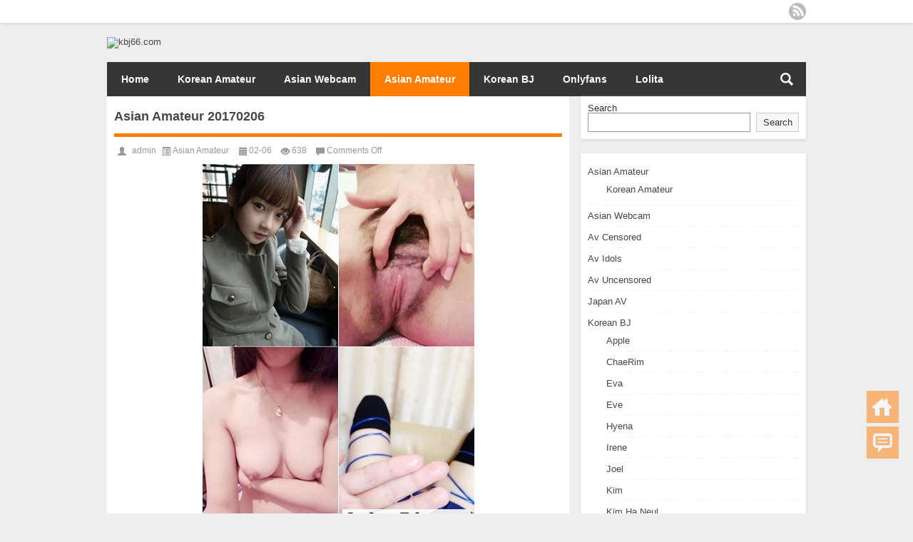

--- FILE ---
content_type: text/html; charset=UTF-8
request_url: https://kbj66.com/78216.htm
body_size: 5214
content:
<!DOCTYPE html PUBLIC "-//W3C//DTD XHTML 1.0 Transitional//EN" "http://www.w3.org/TR/xhtml1/DTD/xhtml1-transitional.dtd">
<html xmlns="http://www.w3.org/1999/xhtml">
<head profile="http://gmpg.org/xfn/11">
<meta charset="UTF-8">
<meta http-equiv="Content-Type" content="text/html" />
<meta http-equiv="X-UA-Compatible" content="IE=edge,chrome=1">
<meta content="76979" name="subysharecom">
<title>Asian Amateur 20170206|kbj66.com</title>

<meta name="description" content="Download From Uploadgig https://uploadgig.com/file/download/8C970C22D4741ed0/am0206.rar Download From Rapidgator: http://rg.to/file/e09522d8a05189d8a35a7911ee7779cb/am0206.rar.html" />
<meta name="keywords" content="Asian Amateur" />
<meta name="viewport" content="width=device-width, initial-scale=1.0, user-scalable=0, minimum-scale=1.0, maximum-scale=1.0">
<meta content="76979" name="subysharecom">
<link rel="alternate" type="application/rss+xml" title="kbj66.com RSS Feed" href="https://kbj66.com/feed" />
<link rel="alternate" type="application/atom+xml" title="kbj66.com Atom Feed" href="https://kbj66.com/feed/atom" />
<link rel="shortcut icon" href="/wp-content/themes/Loostrive/images/favicon.ico" type="image/x-icon" />
<link rel="pingback" href="https://kbj66.com/xmlrpc.php" />
<!--[if lte IE 7]><script>window.location.href='http://7xkipo.com1.z0.glb.clouddn.com/upgrade-your-browser.html?referrer='+location.href;</script><![endif]-->
<meta name='robots' content='max-image-preview:large' />
<link rel='dns-prefetch' href='//s.w.org' />
<link rel='stylesheet' id='wp-block-library-css'  href='https://kbj66.com/wp-includes/css/dist/block-library/style.min.css?ver=5.8.12' type='text/css' media='all' />
<link rel='stylesheet' id='wp-pagenavi-css'  href='https://kbj66.com/wp-content/plugins/wp-pagenavi/pagenavi-css.css?ver=2.70' type='text/css' media='all' />
<link rel='stylesheet' id='kube-css'  href='https://kbj66.com/wp-content/themes/Loostrive/css/kube.css?ver=5.8.12' type='text/css' media='all' />
<link rel='stylesheet' id='style-css'  href='https://kbj66.com/wp-content/themes/Loostrive/style.css?ver=20161212' type='text/css' media='all' />
<link rel='stylesheet' id='fresco-css'  href='https://kbj66.com/wp-content/themes/Loostrive/images/imgbox/lightbox.css?ver=1.5.1' type='text/css' media='all' />
<script type='text/javascript' src='https://kbj66.com/wp-content/themes/Loostrive/js/jquery.min.js?ver=5.8.12' id='jquery-js'></script>
<script type='text/javascript' src='https://kbj66.com/wp-content/themes/Loostrive/comments-ajax.js?ver=1' id='comments-ajax-js'></script>
<script type='text/javascript' src='https://kbj66.com/wp-content/themes/Loostrive/js/realgravatar.js?ver=1' id='realgravatar-js'></script>
<link rel="https://api.w.org/" href="https://kbj66.com/wp-json/" /><link rel="alternate" type="application/json" href="https://kbj66.com/wp-json/wp/v2/posts/78216" /><link rel="canonical" href="https://kbj66.com/78216.htm" />
<link rel='shortlink' href='https://kbj66.com/?p=78216' />
<link rel="alternate" type="application/json+oembed" href="https://kbj66.com/wp-json/oembed/1.0/embed?url=https%3A%2F%2Fkbj66.com%2F78216.htm" />
<link rel="alternate" type="text/xml+oembed" href="https://kbj66.com/wp-json/oembed/1.0/embed?url=https%3A%2F%2Fkbj66.com%2F78216.htm&#038;format=xml" />
<style>
	#post_container .fixed-hight .thumbnail{height:318px; overflow: hidden;}
	.related,.related_box{height: 185px;}
	.related_box .r_pic,.related_box .r_pic img {height: 95px;}
	</style>
</head>
<body  class="custom-background">
		<div id="head" class="row">
        			
        	<div class="mainbar row">
                <div class="container">
                        <div id="topbar">
                            <ul id="toolbar" class="menu"></ul>
                        </div>
                        <div id="rss">
                            <ul>
                                <li><a href="https://kbj66.com/feed" target="_blank" class="icon1" title="欢迎订阅kbj66.com"></a></li>
                                                                                                                                                             </ul>
                        </div>
                 </div>  
             </div>
             <div class="clear"></div>
         				<div class="container">
					<div id="blogname" class="third">
                    	<a href="https://kbj66.com/" title="kbj66.com">                        <img src="https://kbj66.com/wp-content/uploads/2024/10/favicon.ico" alt="kbj66.com" /></a>
                    </div>
                 	                </div>
				<div class="clear"></div>
		</div>
		<div class="mainmenus container">
			<div class="mainmenu">
				<div class="topnav">
					                    <div class="menu-button"><i class="menu-ico"></i></div>
                    	<ul id="menu-primary-menu" class="menu"><li id="menu-item-138665" class="menu-item menu-item-type-custom menu-item-object-custom menu-item-home menu-item-138665"><a href="https://kbj66.com">Home</a></li>
<li id="menu-item-138662" class="menu-item menu-item-type-taxonomy menu-item-object-category menu-item-138662"><a href="https://kbj66.com/category/asian-amateur/korean-amateur">Korean Amateur</a></li>
<li id="menu-item-138660" class="menu-item menu-item-type-taxonomy menu-item-object-category menu-item-138660"><a href="https://kbj66.com/category/asian-porn-webcam">Asian Webcam</a></li>
<li id="menu-item-138661" class="menu-item menu-item-type-taxonomy menu-item-object-category current-post-ancestor current-menu-parent current-post-parent menu-item-138661"><a href="https://kbj66.com/category/asian-amateur">Asian Amateur</a></li>
<li id="menu-item-138663" class="menu-item menu-item-type-taxonomy menu-item-object-category menu-item-138663"><a href="https://kbj66.com/category/korean-bj-free-download">Korean BJ</a></li>
<li id="menu-item-138664" class="menu-item menu-item-type-taxonomy menu-item-object-category menu-item-138664"><a href="https://kbj66.com/category/onlyfans">Onlyfans</a></li>
<li id="menu-item-138666" class="menu-item menu-item-type-taxonomy menu-item-object-category menu-item-138666"><a href="https://kbj66.com/category/lolita">Lolita</a></li>
</ul>                    
                <ul class="menu-right">
                    <li class="menu-search">
                    	<a href="#" id="menu-search" title="搜索"></a>
                    	<div class="menu-search-form ">
							<form action="https://kbj66.com" method="get">
                            	<input name="s" type="text" id="search" value="" maxlength="150" placeholder="请输入搜索内容" x-webkit-speech style="width:135px">
                            	<input type="submit" value="搜索" class="button"/>
                            </form>
                        </div>
                    </li>
                </ul> 
                                 <!-- menus END -->                    
            </div>
				</div>
				<div class="clear"></div>
			</div>
		</div>
			<div class="container">
					   	 	<div id="sidebar">
<div class="widget box row"><form role="search" method="get" action="https://kbj66.com/" class="wp-block-search__button-outside wp-block-search__text-button wp-block-search"><label for="wp-block-search__input-1" class="wp-block-search__label">Search</label><div class="wp-block-search__inside-wrapper"><input type="search" id="wp-block-search__input-1" class="wp-block-search__input" name="s" value="" placeholder=""  required /><button type="submit" class="wp-block-search__button ">Search</button></div></form></div><div class="widget box row"><ul class="wp-block-categories-list wp-block-categories">	<li class="cat-item cat-item-41"><a href="https://kbj66.com/category/asian-amateur">Asian Amateur</a>
<ul class='children'>
	<li class="cat-item cat-item-560"><a href="https://kbj66.com/category/asian-amateur/korean-amateur">Korean Amateur</a>
</li>
</ul>
</li>
	<li class="cat-item cat-item-2"><a href="https://kbj66.com/category/asian-porn-webcam">Asian Webcam</a>
</li>
	<li class="cat-item cat-item-345"><a href="https://kbj66.com/category/av-censored">Av Censored</a>
</li>
	<li class="cat-item cat-item-176"><a href="https://kbj66.com/category/idols">Av Idols</a>
</li>
	<li class="cat-item cat-item-419"><a href="https://kbj66.com/category/av-uncensored">Av Uncensored</a>
</li>
	<li class="cat-item cat-item-572"><a href="https://kbj66.com/category/japan-av">Japan AV</a>
</li>
	<li class="cat-item cat-item-10"><a href="https://kbj66.com/category/korean-bj-free-download">Korean BJ</a>
<ul class='children'>
	<li class="cat-item cat-item-60"><a href="https://kbj66.com/category/korean-bj-free-download/apple">Apple</a>
</li>
	<li class="cat-item cat-item-290"><a href="https://kbj66.com/category/korean-bj-free-download/chaerim">ChaeRim</a>
</li>
	<li class="cat-item cat-item-29"><a href="https://kbj66.com/category/korean-bj-free-download/eva">Eva</a>
</li>
	<li class="cat-item cat-item-49"><a href="https://kbj66.com/category/korean-bj-free-download/eve">Eve</a>
</li>
	<li class="cat-item cat-item-275"><a href="https://kbj66.com/category/korean-bj-free-download/hyena">Hyena</a>
</li>
	<li class="cat-item cat-item-316"><a href="https://kbj66.com/category/korean-bj-free-download/irene">Irene</a>
</li>
	<li class="cat-item cat-item-92"><a href="https://kbj66.com/category/korean-bj-free-download/joel">Joel</a>
</li>
	<li class="cat-item cat-item-69"><a href="https://kbj66.com/category/korean-bj-free-download/kim-korean-bj-free-download">Kim</a>
</li>
	<li class="cat-item cat-item-125"><a href="https://kbj66.com/category/korean-bj-free-download/kim-ha-neul">Kim Ha Neul</a>
</li>
	<li class="cat-item cat-item-75"><a href="https://kbj66.com/category/korean-bj-free-download/min-hyuk">Min Hyuk</a>
</li>
	<li class="cat-item cat-item-26"><a href="https://kbj66.com/category/korean-bj-free-download/neat">Neat</a>
</li>
	<li class="cat-item cat-item-81"><a href="https://kbj66.com/category/korean-bj-free-download/park-nima">Park Nima</a>
</li>
	<li class="cat-item cat-item-39"><a href="https://kbj66.com/category/korean-bj-free-download/purple">Purple</a>
</li>
	<li class="cat-item cat-item-160"><a href="https://kbj66.com/category/korean-bj-free-download/se-a">Se A</a>
</li>
	<li class="cat-item cat-item-66"><a href="https://kbj66.com/category/korean-bj-free-download/seulbi-korean-bj-free-download">seulbi</a>
</li>
	<li class="cat-item cat-item-22"><a href="https://kbj66.com/category/korean-bj-free-download/soo-yeon">Soo Yeon</a>
</li>
	<li class="cat-item cat-item-184"><a href="https://kbj66.com/category/korean-bj-free-download/su-bin">Su Bin</a>
</li>
	<li class="cat-item cat-item-57"><a href="https://kbj66.com/category/korean-bj-free-download/yuri">Yuri</a>
</li>
</ul>
</li>
	<li class="cat-item cat-item-102"><a href="https://kbj66.com/category/lolita">Lolita</a>
</li>
	<li class="cat-item cat-item-5"><a href="https://kbj66.com/category/nude-pics">Nude Pics</a>
</li>
	<li class="cat-item cat-item-338"><a href="https://kbj66.com/category/onlyfans">Onlyfans</a>
</li>
	<li class="cat-item cat-item-550"><a href="https://kbj66.com/category/peeping">Peeping</a>
</li>
	<li class="cat-item cat-item-334"><a href="https://kbj66.com/category/cat-%e2%85%a2">Sex Scene</a>
</li>
	<li class="cat-item cat-item-1"><a href="https://kbj66.com/category/uncategorized">Uncategorized</a>
</li>
</ul></div><div class="widget box row"><div class=" wp-block-archives-dropdown"><label class="screen-reader-text" for="wp-block-archives-697819cba89d6">Archives</label>
	<select id="wp-block-archives-697819cba89d6" name="archive-dropdown" onchange="document.location.href=this.options[this.selectedIndex].value;">
	<option value="">Select Month</option>	<option value='https://kbj66.com/date/2026/01'> January 2026 </option>
	<option value='https://kbj66.com/date/2025/12'> December 2025 </option>
	<option value='https://kbj66.com/date/2025/11'> November 2025 </option>
	<option value='https://kbj66.com/date/2025/10'> October 2025 </option>
	<option value='https://kbj66.com/date/2025/09'> September 2025 </option>
	<option value='https://kbj66.com/date/2025/08'> August 2025 </option>
	<option value='https://kbj66.com/date/2025/07'> July 2025 </option>
	<option value='https://kbj66.com/date/2025/06'> June 2025 </option>
	<option value='https://kbj66.com/date/2025/05'> May 2025 </option>
	<option value='https://kbj66.com/date/2025/04'> April 2025 </option>
	<option value='https://kbj66.com/date/2025/03'> March 2025 </option>
	<option value='https://kbj66.com/date/2025/02'> February 2025 </option>
	<option value='https://kbj66.com/date/2025/01'> January 2025 </option>
	<option value='https://kbj66.com/date/2024/12'> December 2024 </option>
	<option value='https://kbj66.com/date/2024/11'> November 2024 </option>
	<option value='https://kbj66.com/date/2024/10'> October 2024 </option>
	<option value='https://kbj66.com/date/2024/09'> September 2024 </option>
	<option value='https://kbj66.com/date/2024/08'> August 2024 </option>
	<option value='https://kbj66.com/date/2024/07'> July 2024 </option>
	<option value='https://kbj66.com/date/2024/06'> June 2024 </option>
	<option value='https://kbj66.com/date/2024/05'> May 2024 </option>
	<option value='https://kbj66.com/date/2024/04'> April 2024 </option>
	<option value='https://kbj66.com/date/2024/03'> March 2024 </option>
	<option value='https://kbj66.com/date/2024/02'> February 2024 </option>
	<option value='https://kbj66.com/date/2024/01'> January 2024 </option>
	<option value='https://kbj66.com/date/2023/12'> December 2023 </option>
	<option value='https://kbj66.com/date/2023/11'> November 2023 </option>
	<option value='https://kbj66.com/date/2023/10'> October 2023 </option>
	<option value='https://kbj66.com/date/2023/09'> September 2023 </option>
	<option value='https://kbj66.com/date/2023/08'> August 2023 </option>
	<option value='https://kbj66.com/date/2023/07'> July 2023 </option>
	<option value='https://kbj66.com/date/2023/06'> June 2023 </option>
	<option value='https://kbj66.com/date/2023/05'> May 2023 </option>
	<option value='https://kbj66.com/date/2023/04'> April 2023 </option>
	<option value='https://kbj66.com/date/2023/03'> March 2023 </option>
	<option value='https://kbj66.com/date/2023/02'> February 2023 </option>
	<option value='https://kbj66.com/date/2023/01'> January 2023 </option>
	<option value='https://kbj66.com/date/2022/12'> December 2022 </option>
	<option value='https://kbj66.com/date/2022/11'> November 2022 </option>
	<option value='https://kbj66.com/date/2022/10'> October 2022 </option>
	<option value='https://kbj66.com/date/2022/09'> September 2022 </option>
	<option value='https://kbj66.com/date/2022/08'> August 2022 </option>
	<option value='https://kbj66.com/date/2022/07'> July 2022 </option>
	<option value='https://kbj66.com/date/2022/06'> June 2022 </option>
	<option value='https://kbj66.com/date/2022/05'> May 2022 </option>
	<option value='https://kbj66.com/date/2022/04'> April 2022 </option>
	<option value='https://kbj66.com/date/2022/03'> March 2022 </option>
	<option value='https://kbj66.com/date/2022/02'> February 2022 </option>
	<option value='https://kbj66.com/date/2022/01'> January 2022 </option>
	<option value='https://kbj66.com/date/2021/12'> December 2021 </option>
	<option value='https://kbj66.com/date/2021/11'> November 2021 </option>
	<option value='https://kbj66.com/date/2021/10'> October 2021 </option>
	<option value='https://kbj66.com/date/2021/09'> September 2021 </option>
	<option value='https://kbj66.com/date/2021/08'> August 2021 </option>
	<option value='https://kbj66.com/date/2021/07'> July 2021 </option>
	<option value='https://kbj66.com/date/2021/06'> June 2021 </option>
	<option value='https://kbj66.com/date/2021/05'> May 2021 </option>
	<option value='https://kbj66.com/date/2021/04'> April 2021 </option>
	<option value='https://kbj66.com/date/2021/03'> March 2021 </option>
	<option value='https://kbj66.com/date/2021/02'> February 2021 </option>
	<option value='https://kbj66.com/date/2021/01'> January 2021 </option>
	<option value='https://kbj66.com/date/2020/12'> December 2020 </option>
	<option value='https://kbj66.com/date/2020/11'> November 2020 </option>
	<option value='https://kbj66.com/date/2020/10'> October 2020 </option>
	<option value='https://kbj66.com/date/2020/09'> September 2020 </option>
	<option value='https://kbj66.com/date/2020/08'> August 2020 </option>
	<option value='https://kbj66.com/date/2020/07'> July 2020 </option>
	<option value='https://kbj66.com/date/2020/06'> June 2020 </option>
	<option value='https://kbj66.com/date/2020/05'> May 2020 </option>
	<option value='https://kbj66.com/date/2020/04'> April 2020 </option>
	<option value='https://kbj66.com/date/2020/03'> March 2020 </option>
	<option value='https://kbj66.com/date/2020/02'> February 2020 </option>
	<option value='https://kbj66.com/date/2020/01'> January 2020 </option>
	<option value='https://kbj66.com/date/2019/12'> December 2019 </option>
	<option value='https://kbj66.com/date/2019/11'> November 2019 </option>
	<option value='https://kbj66.com/date/2019/10'> October 2019 </option>
	<option value='https://kbj66.com/date/2019/09'> September 2019 </option>
	<option value='https://kbj66.com/date/2019/08'> August 2019 </option>
	<option value='https://kbj66.com/date/2019/07'> July 2019 </option>
	<option value='https://kbj66.com/date/2019/06'> June 2019 </option>
	<option value='https://kbj66.com/date/2019/05'> May 2019 </option>
	<option value='https://kbj66.com/date/2019/04'> April 2019 </option>
	<option value='https://kbj66.com/date/2019/03'> March 2019 </option>
	<option value='https://kbj66.com/date/2019/02'> February 2019 </option>
	<option value='https://kbj66.com/date/2019/01'> January 2019 </option>
	<option value='https://kbj66.com/date/2018/12'> December 2018 </option>
	<option value='https://kbj66.com/date/2018/11'> November 2018 </option>
	<option value='https://kbj66.com/date/2018/10'> October 2018 </option>
	<option value='https://kbj66.com/date/2018/09'> September 2018 </option>
	<option value='https://kbj66.com/date/2018/08'> August 2018 </option>
	<option value='https://kbj66.com/date/2018/07'> July 2018 </option>
	<option value='https://kbj66.com/date/2018/06'> June 2018 </option>
	<option value='https://kbj66.com/date/2018/05'> May 2018 </option>
	<option value='https://kbj66.com/date/2018/04'> April 2018 </option>
	<option value='https://kbj66.com/date/2018/03'> March 2018 </option>
	<option value='https://kbj66.com/date/2018/02'> February 2018 </option>
	<option value='https://kbj66.com/date/2018/01'> January 2018 </option>
	<option value='https://kbj66.com/date/2017/09'> September 2017 </option>
	<option value='https://kbj66.com/date/2017/08'> August 2017 </option>
	<option value='https://kbj66.com/date/2017/07'> July 2017 </option>
	<option value='https://kbj66.com/date/2017/06'> June 2017 </option>
	<option value='https://kbj66.com/date/2017/05'> May 2017 </option>
	<option value='https://kbj66.com/date/2017/04'> April 2017 </option>
	<option value='https://kbj66.com/date/2017/03'> March 2017 </option>
	<option value='https://kbj66.com/date/2017/02'> February 2017 </option>
	<option value='https://kbj66.com/date/2017/01'> January 2017 </option>
</select></div></div><div class="widget box row"><!-- Histats.com  START (hidden counter) -->
<a href="/" alt="" target="_blank" >
<img  src="//sstatic1.histats.com/0.gif?4682795&101" alt="" border="0">
<!-- Histats.com  END  --></div>	<div id="sidebar-follow">
		</div>
</div>    	<div class="mainleft"  id="content">
			<div class="article_container row  box">
				<h1>Asian Amateur 20170206</h1>
                    <div class="article_info">
                        <span class="info_author info_ico"><a href="https://kbj66.com/author/admin" title="Posts by admin" rel="author">admin</a></span> 
                        <span class="info_category info_ico"><a href="https://kbj66.com/category/asian-amateur" rel="category tag">Asian Amateur</a></span> 
                        <span class="info_date info_ico">02-06</span>
                        <span class="info_views info_ico">638</span>
                        <span class="info_comment info_ico"><span>Comments Off<span class="screen-reader-text"> on Asian Amateur 20170206</span></span></span>
                    </div>
            	<div class="clear"></div>
            <div class="context">
				<div id="post_content"><p style="text-align: center;"><img loading="lazy" class="alignnone size-full wp-image-153637" src="https://kbj66.com/wp-content/uploads/2022/07/am02061.jpg" alt="Asian Amateur 20170206" width="381" height="512" alt="am0206" srcset="https://kbj66.com/wp-content/uploads/2022/07/am02061.jpg 381w, https://kbj66.com/wp-content/uploads/2022/07/am02061-112x150.jpg 112w" sizes="(max-width: 381px) 100vw, 381px" /></p>
<p style="text-align: center;">Download From Uploadgig</p>
<p style="text-align: center;"><a href="https://uploadgig.com/file/download/8C970C22D4741ed0/am0206.rar">https://uploadgig.com/file/download/8C970C22D4741ed0/am0206.rar</a></p>
<p style="text-align: center;">Download From Rapidgator:</p>
<p style="text-align: center;"><a href="http://rg.to/file/e09522d8a05189d8a35a7911ee7779cb/am0206.rar.html">http://rg.to/file/e09522d8a05189d8a35a7911ee7779cb/am0206.rar.html</a></p>
</div>
				               	<div class="clear"></div>
                
                <div class="article_tags">
                	<div class="tagcloud">
                    	标签：<a href="https://kbj66.com/tag/asian-amateur" rel="tag">Asian Amateur</a>                    </div>
                </div>
                             </div>
		</div>
    						
    	<div>
		<ul class="post-navigation row">
			<div class="post-previous twofifth">
				上一篇 <br> <a href="https://kbj66.com/78152.htm" rel="prev">Asian Amateur 20170205</a>            </div>
            <div class="post-next twofifth">
				下一篇 <br> <a href="https://kbj66.com/78291.htm" rel="next">Asian Amateur 2017020603</a>            </div>
        </ul>
	</div>
        	<div class="clear"></div>
	<div id="comments_box">
		<!-- You can start editing here. -->
			<!-- If comments are closed. -->
		<!--<p class="nocomments">报歉!评论已关闭.</p>-->
			    
  <script type="text/javascript">
  function ajacpload(){
$('#comment_pager a').click(function(){
    var wpurl=$(this).attr("href").split(/(\?|&)action=AjaxCommentsPage.*$/)[0];
    var commentPage = 1;
    if (/comment-page-/i.test(wpurl)) {
    commentPage = wpurl.split(/comment-page-/i)[1].split(/(\/|#|&).*$/)[0];
    } else if (/cpage=/i.test(wpurl)) {
    commentPage = wpurl.split(/cpage=/)[1].split(/(\/|#|&).*$/)[0];
    };
    //alert(commentPage);//获取页数
    var postId =$('#cp_post_id').text();
	//alert(postId);//获取postid
    var url = wpurl.split(/#.*$/)[0];
    url += /\?/i.test(wpurl) ? '&' : '?';
    url += 'action=AjaxCommentsPage&post=' + postId + '&page=' + commentPage;        
    //alert(url);//看看传入参数是否正确
    $.ajax({
    url:url,
    type: 'GET',
    beforeSend: function() {
    document.body.style.cursor = 'wait';
    var C=0.7;//修改下面的选择器，评论列表div的id，分页部分的id
    $('#thecomments,#comment_pager').css({opacity:C,MozOpacity:C,KhtmlOpacity:C,filter:'alpha(opacity=' + C * 100 + ')'});
    var loading='Loading';
    $('#comment_pager').html(loading);
    },
    error: function(request) {
        alert(request.responseText);
    },
    success:function(data){
    var responses=data.split('');
    $('#thecomments').html(responses[0]);
    $('#comment_pager').html(responses[1]);
    var C=1; //修改下面的选择器，评论列表div的id，分页部分的id
    $('#thecomments,#comment_pager').css({opacity:C,MozOpacity:C,KhtmlOpacity:C,filter:'alpha(opacity=' + C * 100 + ')'});
    $('#cmploading').remove();
    document.body.style.cursor = 'auto';
    ajacpload();//自身重载一次
	//single_js();//需要重载的js，注意
	$body.animate( { scrollTop: $('#comment_header').offset().top - 200}, 1000);
        }//返回评论列表顶部
    });    
    return false;
    });
}
  </script>    </div>
	</div>
</div>
<div class="clear"></div>
<div id="footer">
      <div class="copyright">
  <p> Copyright &copy; 2017-2026 <a href="https://kbj66.com/"><strong>
    kbj66.com    </strong></a> Powered by <a href="http://www.wordpress.org/" rel="external">WordPress</a><br />
          </p>
  <p class="author"><a href="http://www.loome.net/" target="_blank" rel="external">Theme By Loome</a></p>
  </div>
</div>
</div>
<!--gototop-->
<div id="tbox">
    <a id="home" href="https://kbj66.com"></a>
      <a id="pinglun" href="#comments_box"></a>
    <a id="gotop" href="javascript:void(0)"></a> </div>
<script type='text/javascript' src='https://kbj66.com/wp-content/themes/Loostrive/images/imgbox/lightbox.min.js?ver=1.5.1' id='fresco-js'></script>
<script type='text/javascript' src='https://kbj66.com/wp-content/themes/Loostrive/js/loostrive.js?ver=1.0' id='script-js'></script>
<script type='text/javascript' src='https://kbj66.com/wp-includes/js/wp-embed.min.js?ver=5.8.12' id='wp-embed-js'></script>

<script defer src="https://static.cloudflareinsights.com/beacon.min.js/vcd15cbe7772f49c399c6a5babf22c1241717689176015" integrity="sha512-ZpsOmlRQV6y907TI0dKBHq9Md29nnaEIPlkf84rnaERnq6zvWvPUqr2ft8M1aS28oN72PdrCzSjY4U6VaAw1EQ==" data-cf-beacon='{"version":"2024.11.0","token":"a0d44472e80f4315b9857cfa22fc0ae6","r":1,"server_timing":{"name":{"cfCacheStatus":true,"cfEdge":true,"cfExtPri":true,"cfL4":true,"cfOrigin":true,"cfSpeedBrain":true},"location_startswith":null}}' crossorigin="anonymous"></script>
</body></html>